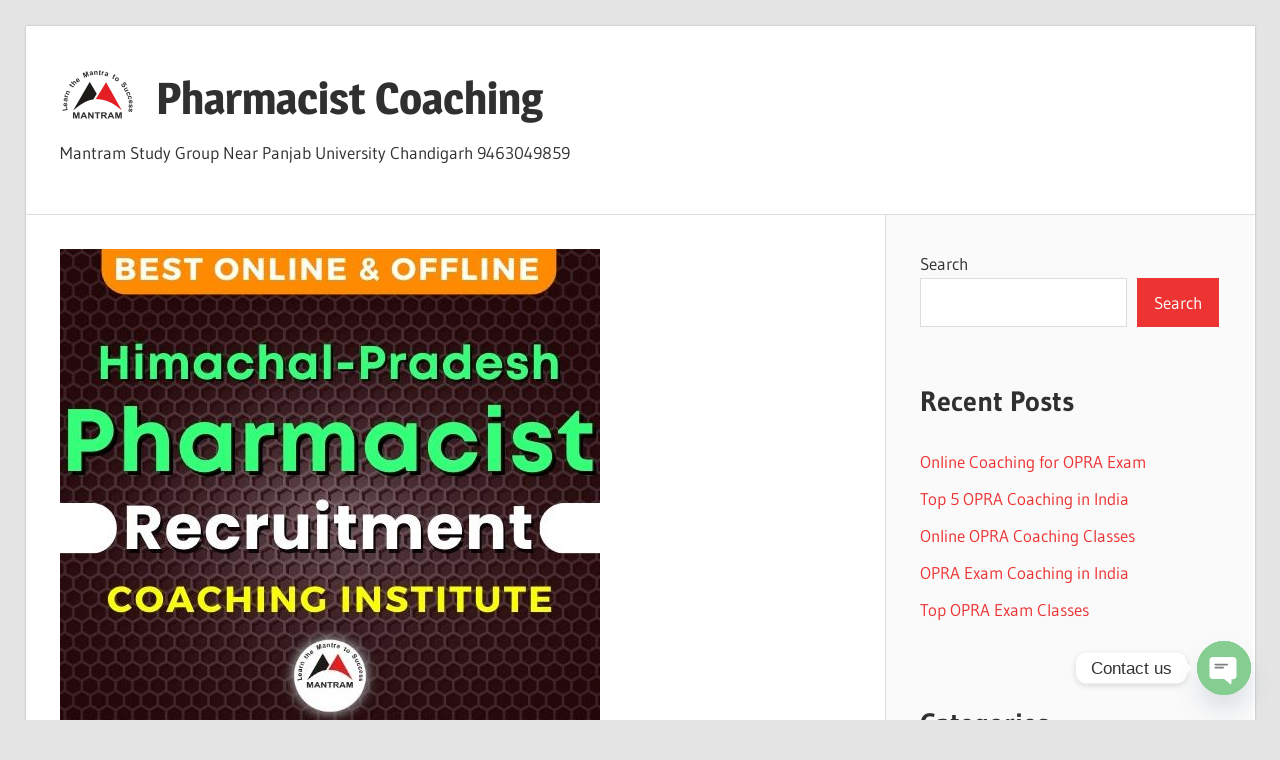

--- FILE ---
content_type: text/html; charset=UTF-8
request_url: https://www.pharmacistcoaching.in/pharmacist-recruitment-coaching-in-mandi-himachal-pradesh/
body_size: 10695
content:
<!DOCTYPE html>
<html lang="en" prefix="og: https://ogp.me/ns#">

<head>
<meta charset="UTF-8">
<meta name="viewport" content="width=device-width, initial-scale=1">
<link rel="profile" href="https://gmpg.org/xfn/11">
<link rel="pingback" href="https://www.pharmacistcoaching.in/xmlrpc.php">

	<style>img:is([sizes="auto" i], [sizes^="auto," i]) { contain-intrinsic-size: 3000px 1500px }</style>
	
<!-- Search Engine Optimization by Rank Math - https://rankmath.com/ -->
<title>Pharmacist Recruitment Coaching in Mandi Himachal Pradesh</title>
<meta name="description" content="Pharmacist Recruitment Coaching in Mandi Himachal Pradesh"/>
<meta name="robots" content="follow, index, max-snippet:-1, max-video-preview:-1, max-image-preview:large"/>
<link rel="canonical" href="https://www.pharmacistcoaching.in/pharmacist-recruitment-coaching-in-mandi-himachal-pradesh/" />
<meta property="og:locale" content="en_US" />
<meta property="og:type" content="article" />
<meta property="og:title" content="Pharmacist Recruitment Coaching in Mandi Himachal Pradesh" />
<meta property="og:description" content="Pharmacist Recruitment Coaching in Mandi Himachal Pradesh" />
<meta property="og:url" content="https://www.pharmacistcoaching.in/pharmacist-recruitment-coaching-in-mandi-himachal-pradesh/" />
<meta property="og:site_name" content="Pharmacist Coaching" />
<meta property="article:tag" content="Online Pharmacy Coaching Centre in Mandi HP" />
<meta property="article:tag" content="Pharmacist Job Coaching Classes in Mandi Himachal Pradesh" />
<meta property="article:tag" content="Pharmacist Recruitment Coaching in Mandi Himachal Pradesh" />
<meta property="article:tag" content="Top Pharmacist Institute in Mandi Himachal Pradesh" />
<meta property="article:section" content="Himachal Pradesh Pharmacist Recruitment Coaching" />
<meta property="og:updated_time" content="2023-12-18T07:43:12+00:00" />
<meta property="og:image" content="https://www.pharmacistcoaching.in/wp-content/uploads/2023/11/pharmacist-recruitment-coaching-in-mandi-himachal-Pradesh.jpg" />
<meta property="og:image:secure_url" content="https://www.pharmacistcoaching.in/wp-content/uploads/2023/11/pharmacist-recruitment-coaching-in-mandi-himachal-Pradesh.jpg" />
<meta property="og:image:width" content="540" />
<meta property="og:image:height" content="540" />
<meta property="og:image:alt" content="pharmacist-recruitment-coaching-in-mandi-himachal Pradesh" />
<meta property="og:image:type" content="image/jpeg" />
<meta property="article:published_time" content="2023-11-21T11:15:10+00:00" />
<meta property="article:modified_time" content="2023-12-18T07:43:12+00:00" />
<meta name="twitter:card" content="summary_large_image" />
<meta name="twitter:title" content="Pharmacist Recruitment Coaching in Mandi Himachal Pradesh" />
<meta name="twitter:description" content="Pharmacist Recruitment Coaching in Mandi Himachal Pradesh" />
<meta name="twitter:image" content="https://www.pharmacistcoaching.in/wp-content/uploads/2023/11/pharmacist-recruitment-coaching-in-mandi-himachal-Pradesh.jpg" />
<meta name="twitter:label1" content="Written by" />
<meta name="twitter:data1" content="admin" />
<meta name="twitter:label2" content="Time to read" />
<meta name="twitter:data2" content="Less than a minute" />
<script type="application/ld+json" class="rank-math-schema">{"@context":"https://schema.org","@graph":[{"@type":["Organization","Person"],"@id":"https://www.pharmacistcoaching.in/#person","name":"Pharmacist Coaching","url":"https://www.pharmacistcoaching.in","logo":{"@type":"ImageObject","@id":"https://www.pharmacistcoaching.in/#logo","url":"https://www.pharmacistcoaching.in/wp-content/uploads/2023/11/pharmacist-coaching-logo.png","contentUrl":"https://www.pharmacistcoaching.in/wp-content/uploads/2023/11/pharmacist-coaching-logo.png","caption":"Pharmacist Coaching","inLanguage":"en"},"image":{"@id":"https://www.pharmacistcoaching.in/#logo"}},{"@type":"WebSite","@id":"https://www.pharmacistcoaching.in/#website","url":"https://www.pharmacistcoaching.in","name":"Pharmacist Coaching","publisher":{"@id":"https://www.pharmacistcoaching.in/#person"},"inLanguage":"en"},{"@type":"ImageObject","@id":"https://www.pharmacistcoaching.in/wp-content/uploads/2023/11/pharmacist-recruitment-coaching-in-mandi-himachal-Pradesh.jpg","url":"https://www.pharmacistcoaching.in/wp-content/uploads/2023/11/pharmacist-recruitment-coaching-in-mandi-himachal-Pradesh.jpg","width":"540","height":"540","caption":"pharmacist-recruitment-coaching-in-mandi-himachal Pradesh","inLanguage":"en"},{"@type":"WebPage","@id":"https://www.pharmacistcoaching.in/pharmacist-recruitment-coaching-in-mandi-himachal-pradesh/#webpage","url":"https://www.pharmacistcoaching.in/pharmacist-recruitment-coaching-in-mandi-himachal-pradesh/","name":"Pharmacist Recruitment Coaching in Mandi Himachal Pradesh","datePublished":"2023-11-21T11:15:10+00:00","dateModified":"2023-12-18T07:43:12+00:00","isPartOf":{"@id":"https://www.pharmacistcoaching.in/#website"},"primaryImageOfPage":{"@id":"https://www.pharmacistcoaching.in/wp-content/uploads/2023/11/pharmacist-recruitment-coaching-in-mandi-himachal-Pradesh.jpg"},"inLanguage":"en"},{"@type":"Person","@id":"https://www.pharmacistcoaching.in/author/admin/","name":"admin","url":"https://www.pharmacistcoaching.in/author/admin/","image":{"@type":"ImageObject","@id":"https://secure.gravatar.com/avatar/49497f252623624b4bf51aa5924eea1c0ebe23f1e4f89fb54c166e6a1a2f3b7f?s=96&amp;d=mm&amp;r=g","url":"https://secure.gravatar.com/avatar/49497f252623624b4bf51aa5924eea1c0ebe23f1e4f89fb54c166e6a1a2f3b7f?s=96&amp;d=mm&amp;r=g","caption":"admin","inLanguage":"en"},"sameAs":["https://www.pharmacistcoaching.in"]},{"@type":"BlogPosting","headline":"Pharmacist Recruitment Coaching in Mandi Himachal Pradesh","keywords":"Pharmacist Recruitment Coaching in Mandi Himachal Pradesh","datePublished":"2023-11-21T11:15:10+00:00","dateModified":"2023-12-18T07:43:12+00:00","articleSection":"Himachal Pradesh Pharmacist Recruitment Coaching","author":{"@id":"https://www.pharmacistcoaching.in/author/admin/","name":"admin"},"publisher":{"@id":"https://www.pharmacistcoaching.in/#person"},"description":"Pharmacist Recruitment Coaching in Mandi Himachal Pradesh","name":"Pharmacist Recruitment Coaching in Mandi Himachal Pradesh","@id":"https://www.pharmacistcoaching.in/pharmacist-recruitment-coaching-in-mandi-himachal-pradesh/#richSnippet","isPartOf":{"@id":"https://www.pharmacistcoaching.in/pharmacist-recruitment-coaching-in-mandi-himachal-pradesh/#webpage"},"image":{"@id":"https://www.pharmacistcoaching.in/wp-content/uploads/2023/11/pharmacist-recruitment-coaching-in-mandi-himachal-Pradesh.jpg"},"inLanguage":"en","mainEntityOfPage":{"@id":"https://www.pharmacistcoaching.in/pharmacist-recruitment-coaching-in-mandi-himachal-pradesh/#webpage"}}]}</script>
<!-- /Rank Math WordPress SEO plugin -->

<link rel="alternate" type="application/rss+xml" title="Pharmacist Coaching &raquo; Feed" href="https://www.pharmacistcoaching.in/feed/" />
<link rel="alternate" type="application/rss+xml" title="Pharmacist Coaching &raquo; Comments Feed" href="https://www.pharmacistcoaching.in/comments/feed/" />
<script type="text/javascript">
/* <![CDATA[ */
window._wpemojiSettings = {"baseUrl":"https:\/\/s.w.org\/images\/core\/emoji\/16.0.1\/72x72\/","ext":".png","svgUrl":"https:\/\/s.w.org\/images\/core\/emoji\/16.0.1\/svg\/","svgExt":".svg","source":{"concatemoji":"https:\/\/www.pharmacistcoaching.in\/wp-includes\/js\/wp-emoji-release.min.js?ver=6.8.3"}};
/*! This file is auto-generated */
!function(s,n){var o,i,e;function c(e){try{var t={supportTests:e,timestamp:(new Date).valueOf()};sessionStorage.setItem(o,JSON.stringify(t))}catch(e){}}function p(e,t,n){e.clearRect(0,0,e.canvas.width,e.canvas.height),e.fillText(t,0,0);var t=new Uint32Array(e.getImageData(0,0,e.canvas.width,e.canvas.height).data),a=(e.clearRect(0,0,e.canvas.width,e.canvas.height),e.fillText(n,0,0),new Uint32Array(e.getImageData(0,0,e.canvas.width,e.canvas.height).data));return t.every(function(e,t){return e===a[t]})}function u(e,t){e.clearRect(0,0,e.canvas.width,e.canvas.height),e.fillText(t,0,0);for(var n=e.getImageData(16,16,1,1),a=0;a<n.data.length;a++)if(0!==n.data[a])return!1;return!0}function f(e,t,n,a){switch(t){case"flag":return n(e,"\ud83c\udff3\ufe0f\u200d\u26a7\ufe0f","\ud83c\udff3\ufe0f\u200b\u26a7\ufe0f")?!1:!n(e,"\ud83c\udde8\ud83c\uddf6","\ud83c\udde8\u200b\ud83c\uddf6")&&!n(e,"\ud83c\udff4\udb40\udc67\udb40\udc62\udb40\udc65\udb40\udc6e\udb40\udc67\udb40\udc7f","\ud83c\udff4\u200b\udb40\udc67\u200b\udb40\udc62\u200b\udb40\udc65\u200b\udb40\udc6e\u200b\udb40\udc67\u200b\udb40\udc7f");case"emoji":return!a(e,"\ud83e\udedf")}return!1}function g(e,t,n,a){var r="undefined"!=typeof WorkerGlobalScope&&self instanceof WorkerGlobalScope?new OffscreenCanvas(300,150):s.createElement("canvas"),o=r.getContext("2d",{willReadFrequently:!0}),i=(o.textBaseline="top",o.font="600 32px Arial",{});return e.forEach(function(e){i[e]=t(o,e,n,a)}),i}function t(e){var t=s.createElement("script");t.src=e,t.defer=!0,s.head.appendChild(t)}"undefined"!=typeof Promise&&(o="wpEmojiSettingsSupports",i=["flag","emoji"],n.supports={everything:!0,everythingExceptFlag:!0},e=new Promise(function(e){s.addEventListener("DOMContentLoaded",e,{once:!0})}),new Promise(function(t){var n=function(){try{var e=JSON.parse(sessionStorage.getItem(o));if("object"==typeof e&&"number"==typeof e.timestamp&&(new Date).valueOf()<e.timestamp+604800&&"object"==typeof e.supportTests)return e.supportTests}catch(e){}return null}();if(!n){if("undefined"!=typeof Worker&&"undefined"!=typeof OffscreenCanvas&&"undefined"!=typeof URL&&URL.createObjectURL&&"undefined"!=typeof Blob)try{var e="postMessage("+g.toString()+"("+[JSON.stringify(i),f.toString(),p.toString(),u.toString()].join(",")+"));",a=new Blob([e],{type:"text/javascript"}),r=new Worker(URL.createObjectURL(a),{name:"wpTestEmojiSupports"});return void(r.onmessage=function(e){c(n=e.data),r.terminate(),t(n)})}catch(e){}c(n=g(i,f,p,u))}t(n)}).then(function(e){for(var t in e)n.supports[t]=e[t],n.supports.everything=n.supports.everything&&n.supports[t],"flag"!==t&&(n.supports.everythingExceptFlag=n.supports.everythingExceptFlag&&n.supports[t]);n.supports.everythingExceptFlag=n.supports.everythingExceptFlag&&!n.supports.flag,n.DOMReady=!1,n.readyCallback=function(){n.DOMReady=!0}}).then(function(){return e}).then(function(){var e;n.supports.everything||(n.readyCallback(),(e=n.source||{}).concatemoji?t(e.concatemoji):e.wpemoji&&e.twemoji&&(t(e.twemoji),t(e.wpemoji)))}))}((window,document),window._wpemojiSettings);
/* ]]> */
</script>
<link rel='stylesheet' id='wellington-theme-fonts-css' href='https://www.pharmacistcoaching.in/wp-content/fonts/6eb025ebce34dd2ba12560bf7270217a.css?ver=20201110' type='text/css' media='all' />
<style id='wp-emoji-styles-inline-css' type='text/css'>

	img.wp-smiley, img.emoji {
		display: inline !important;
		border: none !important;
		box-shadow: none !important;
		height: 1em !important;
		width: 1em !important;
		margin: 0 0.07em !important;
		vertical-align: -0.1em !important;
		background: none !important;
		padding: 0 !important;
	}
</style>
<link rel='stylesheet' id='wp-block-library-css' href='https://www.pharmacistcoaching.in/wp-includes/css/dist/block-library/style.min.css?ver=6.8.3' type='text/css' media='all' />
<style id='classic-theme-styles-inline-css' type='text/css'>
/*! This file is auto-generated */
.wp-block-button__link{color:#fff;background-color:#32373c;border-radius:9999px;box-shadow:none;text-decoration:none;padding:calc(.667em + 2px) calc(1.333em + 2px);font-size:1.125em}.wp-block-file__button{background:#32373c;color:#fff;text-decoration:none}
</style>
<style id='global-styles-inline-css' type='text/css'>
:root{--wp--preset--aspect-ratio--square: 1;--wp--preset--aspect-ratio--4-3: 4/3;--wp--preset--aspect-ratio--3-4: 3/4;--wp--preset--aspect-ratio--3-2: 3/2;--wp--preset--aspect-ratio--2-3: 2/3;--wp--preset--aspect-ratio--16-9: 16/9;--wp--preset--aspect-ratio--9-16: 9/16;--wp--preset--color--black: #000000;--wp--preset--color--cyan-bluish-gray: #abb8c3;--wp--preset--color--white: #ffffff;--wp--preset--color--pale-pink: #f78da7;--wp--preset--color--vivid-red: #cf2e2e;--wp--preset--color--luminous-vivid-orange: #ff6900;--wp--preset--color--luminous-vivid-amber: #fcb900;--wp--preset--color--light-green-cyan: #7bdcb5;--wp--preset--color--vivid-green-cyan: #00d084;--wp--preset--color--pale-cyan-blue: #8ed1fc;--wp--preset--color--vivid-cyan-blue: #0693e3;--wp--preset--color--vivid-purple: #9b51e0;--wp--preset--color--primary: #ee3333;--wp--preset--color--secondary: #d51a1a;--wp--preset--color--tertiary: #bb0000;--wp--preset--color--accent: #3333ee;--wp--preset--color--highlight: #eeee33;--wp--preset--color--light-gray: #fafafa;--wp--preset--color--gray: #999999;--wp--preset--color--dark-gray: #303030;--wp--preset--gradient--vivid-cyan-blue-to-vivid-purple: linear-gradient(135deg,rgba(6,147,227,1) 0%,rgb(155,81,224) 100%);--wp--preset--gradient--light-green-cyan-to-vivid-green-cyan: linear-gradient(135deg,rgb(122,220,180) 0%,rgb(0,208,130) 100%);--wp--preset--gradient--luminous-vivid-amber-to-luminous-vivid-orange: linear-gradient(135deg,rgba(252,185,0,1) 0%,rgba(255,105,0,1) 100%);--wp--preset--gradient--luminous-vivid-orange-to-vivid-red: linear-gradient(135deg,rgba(255,105,0,1) 0%,rgb(207,46,46) 100%);--wp--preset--gradient--very-light-gray-to-cyan-bluish-gray: linear-gradient(135deg,rgb(238,238,238) 0%,rgb(169,184,195) 100%);--wp--preset--gradient--cool-to-warm-spectrum: linear-gradient(135deg,rgb(74,234,220) 0%,rgb(151,120,209) 20%,rgb(207,42,186) 40%,rgb(238,44,130) 60%,rgb(251,105,98) 80%,rgb(254,248,76) 100%);--wp--preset--gradient--blush-light-purple: linear-gradient(135deg,rgb(255,206,236) 0%,rgb(152,150,240) 100%);--wp--preset--gradient--blush-bordeaux: linear-gradient(135deg,rgb(254,205,165) 0%,rgb(254,45,45) 50%,rgb(107,0,62) 100%);--wp--preset--gradient--luminous-dusk: linear-gradient(135deg,rgb(255,203,112) 0%,rgb(199,81,192) 50%,rgb(65,88,208) 100%);--wp--preset--gradient--pale-ocean: linear-gradient(135deg,rgb(255,245,203) 0%,rgb(182,227,212) 50%,rgb(51,167,181) 100%);--wp--preset--gradient--electric-grass: linear-gradient(135deg,rgb(202,248,128) 0%,rgb(113,206,126) 100%);--wp--preset--gradient--midnight: linear-gradient(135deg,rgb(2,3,129) 0%,rgb(40,116,252) 100%);--wp--preset--font-size--small: 13px;--wp--preset--font-size--medium: 20px;--wp--preset--font-size--large: 36px;--wp--preset--font-size--x-large: 42px;--wp--preset--spacing--20: 0.44rem;--wp--preset--spacing--30: 0.67rem;--wp--preset--spacing--40: 1rem;--wp--preset--spacing--50: 1.5rem;--wp--preset--spacing--60: 2.25rem;--wp--preset--spacing--70: 3.38rem;--wp--preset--spacing--80: 5.06rem;--wp--preset--shadow--natural: 6px 6px 9px rgba(0, 0, 0, 0.2);--wp--preset--shadow--deep: 12px 12px 50px rgba(0, 0, 0, 0.4);--wp--preset--shadow--sharp: 6px 6px 0px rgba(0, 0, 0, 0.2);--wp--preset--shadow--outlined: 6px 6px 0px -3px rgba(255, 255, 255, 1), 6px 6px rgba(0, 0, 0, 1);--wp--preset--shadow--crisp: 6px 6px 0px rgba(0, 0, 0, 1);}:where(.is-layout-flex){gap: 0.5em;}:where(.is-layout-grid){gap: 0.5em;}body .is-layout-flex{display: flex;}.is-layout-flex{flex-wrap: wrap;align-items: center;}.is-layout-flex > :is(*, div){margin: 0;}body .is-layout-grid{display: grid;}.is-layout-grid > :is(*, div){margin: 0;}:where(.wp-block-columns.is-layout-flex){gap: 2em;}:where(.wp-block-columns.is-layout-grid){gap: 2em;}:where(.wp-block-post-template.is-layout-flex){gap: 1.25em;}:where(.wp-block-post-template.is-layout-grid){gap: 1.25em;}.has-black-color{color: var(--wp--preset--color--black) !important;}.has-cyan-bluish-gray-color{color: var(--wp--preset--color--cyan-bluish-gray) !important;}.has-white-color{color: var(--wp--preset--color--white) !important;}.has-pale-pink-color{color: var(--wp--preset--color--pale-pink) !important;}.has-vivid-red-color{color: var(--wp--preset--color--vivid-red) !important;}.has-luminous-vivid-orange-color{color: var(--wp--preset--color--luminous-vivid-orange) !important;}.has-luminous-vivid-amber-color{color: var(--wp--preset--color--luminous-vivid-amber) !important;}.has-light-green-cyan-color{color: var(--wp--preset--color--light-green-cyan) !important;}.has-vivid-green-cyan-color{color: var(--wp--preset--color--vivid-green-cyan) !important;}.has-pale-cyan-blue-color{color: var(--wp--preset--color--pale-cyan-blue) !important;}.has-vivid-cyan-blue-color{color: var(--wp--preset--color--vivid-cyan-blue) !important;}.has-vivid-purple-color{color: var(--wp--preset--color--vivid-purple) !important;}.has-black-background-color{background-color: var(--wp--preset--color--black) !important;}.has-cyan-bluish-gray-background-color{background-color: var(--wp--preset--color--cyan-bluish-gray) !important;}.has-white-background-color{background-color: var(--wp--preset--color--white) !important;}.has-pale-pink-background-color{background-color: var(--wp--preset--color--pale-pink) !important;}.has-vivid-red-background-color{background-color: var(--wp--preset--color--vivid-red) !important;}.has-luminous-vivid-orange-background-color{background-color: var(--wp--preset--color--luminous-vivid-orange) !important;}.has-luminous-vivid-amber-background-color{background-color: var(--wp--preset--color--luminous-vivid-amber) !important;}.has-light-green-cyan-background-color{background-color: var(--wp--preset--color--light-green-cyan) !important;}.has-vivid-green-cyan-background-color{background-color: var(--wp--preset--color--vivid-green-cyan) !important;}.has-pale-cyan-blue-background-color{background-color: var(--wp--preset--color--pale-cyan-blue) !important;}.has-vivid-cyan-blue-background-color{background-color: var(--wp--preset--color--vivid-cyan-blue) !important;}.has-vivid-purple-background-color{background-color: var(--wp--preset--color--vivid-purple) !important;}.has-black-border-color{border-color: var(--wp--preset--color--black) !important;}.has-cyan-bluish-gray-border-color{border-color: var(--wp--preset--color--cyan-bluish-gray) !important;}.has-white-border-color{border-color: var(--wp--preset--color--white) !important;}.has-pale-pink-border-color{border-color: var(--wp--preset--color--pale-pink) !important;}.has-vivid-red-border-color{border-color: var(--wp--preset--color--vivid-red) !important;}.has-luminous-vivid-orange-border-color{border-color: var(--wp--preset--color--luminous-vivid-orange) !important;}.has-luminous-vivid-amber-border-color{border-color: var(--wp--preset--color--luminous-vivid-amber) !important;}.has-light-green-cyan-border-color{border-color: var(--wp--preset--color--light-green-cyan) !important;}.has-vivid-green-cyan-border-color{border-color: var(--wp--preset--color--vivid-green-cyan) !important;}.has-pale-cyan-blue-border-color{border-color: var(--wp--preset--color--pale-cyan-blue) !important;}.has-vivid-cyan-blue-border-color{border-color: var(--wp--preset--color--vivid-cyan-blue) !important;}.has-vivid-purple-border-color{border-color: var(--wp--preset--color--vivid-purple) !important;}.has-vivid-cyan-blue-to-vivid-purple-gradient-background{background: var(--wp--preset--gradient--vivid-cyan-blue-to-vivid-purple) !important;}.has-light-green-cyan-to-vivid-green-cyan-gradient-background{background: var(--wp--preset--gradient--light-green-cyan-to-vivid-green-cyan) !important;}.has-luminous-vivid-amber-to-luminous-vivid-orange-gradient-background{background: var(--wp--preset--gradient--luminous-vivid-amber-to-luminous-vivid-orange) !important;}.has-luminous-vivid-orange-to-vivid-red-gradient-background{background: var(--wp--preset--gradient--luminous-vivid-orange-to-vivid-red) !important;}.has-very-light-gray-to-cyan-bluish-gray-gradient-background{background: var(--wp--preset--gradient--very-light-gray-to-cyan-bluish-gray) !important;}.has-cool-to-warm-spectrum-gradient-background{background: var(--wp--preset--gradient--cool-to-warm-spectrum) !important;}.has-blush-light-purple-gradient-background{background: var(--wp--preset--gradient--blush-light-purple) !important;}.has-blush-bordeaux-gradient-background{background: var(--wp--preset--gradient--blush-bordeaux) !important;}.has-luminous-dusk-gradient-background{background: var(--wp--preset--gradient--luminous-dusk) !important;}.has-pale-ocean-gradient-background{background: var(--wp--preset--gradient--pale-ocean) !important;}.has-electric-grass-gradient-background{background: var(--wp--preset--gradient--electric-grass) !important;}.has-midnight-gradient-background{background: var(--wp--preset--gradient--midnight) !important;}.has-small-font-size{font-size: var(--wp--preset--font-size--small) !important;}.has-medium-font-size{font-size: var(--wp--preset--font-size--medium) !important;}.has-large-font-size{font-size: var(--wp--preset--font-size--large) !important;}.has-x-large-font-size{font-size: var(--wp--preset--font-size--x-large) !important;}
:where(.wp-block-post-template.is-layout-flex){gap: 1.25em;}:where(.wp-block-post-template.is-layout-grid){gap: 1.25em;}
:where(.wp-block-columns.is-layout-flex){gap: 2em;}:where(.wp-block-columns.is-layout-grid){gap: 2em;}
:root :where(.wp-block-pullquote){font-size: 1.5em;line-height: 1.6;}
</style>
<link rel='stylesheet' id='wellington-stylesheet-css' href='https://www.pharmacistcoaching.in/wp-content/themes/wellington/style.css?ver=2.2.0' type='text/css' media='all' />
<style id='wellington-stylesheet-inline-css' type='text/css'>
.site-branding .custom-logo { width: 75px; }
</style>
<link rel='stylesheet' id='wellington-safari-flexbox-fixes-css' href='https://www.pharmacistcoaching.in/wp-content/themes/wellington/assets/css/safari-flexbox-fixes.css?ver=20200420' type='text/css' media='all' />
<link rel='stylesheet' id='fw-ext-builder-frontend-grid-css' href='https://www.pharmacistcoaching.in/wp-content/plugins/unyson/framework/extensions/builder/static/css/frontend-grid.css?ver=1.2.12' type='text/css' media='all' />
<link rel='stylesheet' id='fw-ext-forms-default-styles-css' href='https://www.pharmacistcoaching.in/wp-content/plugins/unyson/framework/extensions/forms/static/css/frontend.css?ver=2.7.31' type='text/css' media='all' />
<link rel='stylesheet' id='chaty-front-css-css' href='https://www.pharmacistcoaching.in/wp-content/plugins/chaty/css/chaty-front.min.css?ver=3.5.01700474842' type='text/css' media='all' />
<link rel='stylesheet' id='fw-shortcode-section-background-video-css' href='https://www.pharmacistcoaching.in/wp-content/plugins/unyson/framework/extensions/shortcodes/shortcodes/section/static/css/background.css?ver=6.8.3' type='text/css' media='all' />
<link rel='stylesheet' id='fw-shortcode-section-css' href='https://www.pharmacistcoaching.in/wp-content/plugins/unyson/framework/extensions/shortcodes/shortcodes/section/static/css/styles.css?ver=6.8.3' type='text/css' media='all' />
<link rel='stylesheet' id='fw-shortcode-divider-css' href='https://www.pharmacistcoaching.in/wp-content/plugins/unyson/framework/extensions/shortcodes/shortcodes/divider/static/css/styles.css?ver=6.8.3' type='text/css' media='all' />
<!--[if lt IE 9]>
<script type="text/javascript" src="https://www.pharmacistcoaching.in/wp-content/themes/wellington/assets/js/html5shiv.min.js?ver=3.7.3" id="html5shiv-js"></script>
<![endif]-->
<script type="text/javascript" src="https://www.pharmacistcoaching.in/wp-content/themes/wellington/assets/js/svgxuse.min.js?ver=1.2.6" id="svgxuse-js"></script>
<script type="text/javascript" src="https://www.pharmacistcoaching.in/wp-includes/js/jquery/jquery.min.js?ver=3.7.1" id="jquery-core-js"></script>
<script type="text/javascript" src="https://www.pharmacistcoaching.in/wp-includes/js/jquery/jquery-migrate.min.js?ver=3.4.1" id="jquery-migrate-js"></script>
<link rel="https://api.w.org/" href="https://www.pharmacistcoaching.in/wp-json/" /><link rel="alternate" title="JSON" type="application/json" href="https://www.pharmacistcoaching.in/wp-json/wp/v2/posts/353" /><link rel="EditURI" type="application/rsd+xml" title="RSD" href="https://www.pharmacistcoaching.in/xmlrpc.php?rsd" />
<meta name="generator" content="WordPress 6.8.3" />
<link rel='shortlink' href='https://www.pharmacistcoaching.in/?p=353' />
<link rel="alternate" title="oEmbed (JSON)" type="application/json+oembed" href="https://www.pharmacistcoaching.in/wp-json/oembed/1.0/embed?url=https%3A%2F%2Fwww.pharmacistcoaching.in%2Fpharmacist-recruitment-coaching-in-mandi-himachal-pradesh%2F" />
<link rel="alternate" title="oEmbed (XML)" type="text/xml+oembed" href="https://www.pharmacistcoaching.in/wp-json/oembed/1.0/embed?url=https%3A%2F%2Fwww.pharmacistcoaching.in%2Fpharmacist-recruitment-coaching-in-mandi-himachal-pradesh%2F&#038;format=xml" />
<link rel="icon" href="https://www.pharmacistcoaching.in/wp-content/uploads/2023/11/cropped-pharmacist-coaching-logo-new-32x32.png" sizes="32x32" />
<link rel="icon" href="https://www.pharmacistcoaching.in/wp-content/uploads/2023/11/cropped-pharmacist-coaching-logo-new-192x192.png" sizes="192x192" />
<link rel="apple-touch-icon" href="https://www.pharmacistcoaching.in/wp-content/uploads/2023/11/cropped-pharmacist-coaching-logo-new-180x180.png" />
<meta name="msapplication-TileImage" content="https://www.pharmacistcoaching.in/wp-content/uploads/2023/11/cropped-pharmacist-coaching-logo-new-270x270.png" />
	<!-- Fonts Plugin CSS - https://fontsplugin.com/ -->
	<style>
			</style>
	<!-- Fonts Plugin CSS -->
	</head>

<body data-rsssl=1 class="wp-singular post-template-default single single-post postid-353 single-format-standard wp-custom-logo wp-embed-responsive wp-theme-wellington post-layout-one-column">

	
	<div id="header-top" class="header-bar-wrap"></div>

	<div id="page" class="hfeed site">

		<a class="skip-link screen-reader-text" href="#content">Skip to content</a>

		
		<header id="masthead" class="site-header clearfix" role="banner">

			<div class="header-main container clearfix">

				<div id="logo" class="site-branding clearfix">

					<a href="https://www.pharmacistcoaching.in/" class="custom-logo-link" rel="home"><img width="150" height="150" src="https://www.pharmacistcoaching.in/wp-content/uploads/2023/11/pharmacist-coaching-logo.png" class="custom-logo" alt="Pharmacist Coaching" decoding="async" /></a>					
			<p class="site-title"><a href="https://www.pharmacistcoaching.in/" rel="home">Pharmacist Coaching</a></p>

								
			<p class="site-description">Mantram Study Group Near Panjab University Chandigarh 9463049859</p>

			
				</div><!-- .site-branding -->

				<div class="header-widgets clearfix">

					
				</div><!-- .header-widgets -->

			</div><!-- .header-main -->

			


		</header><!-- #masthead -->

		
		
		
		
		<div id="content" class="site-content container clearfix">

	<section id="primary" class="content-single content-area">
		<main id="main" class="site-main" role="main">

		
<article id="post-353" class="post-353 post type-post status-publish format-standard has-post-thumbnail hentry category-himachal-pradesh-pharmacist-coaching tag-online-pharmacy-coaching-centre-in-mandi-hp tag-pharmacist-job-coaching-classes-in-mandi-himachal-pradesh tag-pharmacist-recruitment-coaching-in-mandi-himachal-pradesh tag-top-pharmacist-institute-in-mandi-himachal-pradesh">

	<img width="540" height="540" src="https://www.pharmacistcoaching.in/wp-content/uploads/2023/11/pharmacist-recruitment-coaching-in-mandi-himachal-Pradesh.jpg" class="attachment-post-thumbnail size-post-thumbnail wp-post-image" alt="pharmacist-recruitment-coaching-in-mandi-himachal Pradesh" decoding="async" fetchpriority="high" srcset="https://www.pharmacistcoaching.in/wp-content/uploads/2023/11/pharmacist-recruitment-coaching-in-mandi-himachal-Pradesh.jpg 540w, https://www.pharmacistcoaching.in/wp-content/uploads/2023/11/pharmacist-recruitment-coaching-in-mandi-himachal-Pradesh-300x300.jpg 300w, https://www.pharmacistcoaching.in/wp-content/uploads/2023/11/pharmacist-recruitment-coaching-in-mandi-himachal-Pradesh-150x150.jpg 150w" sizes="(max-width: 540px) 100vw, 540px" />
	<header class="entry-header">

		<div class="entry-meta"><span class="meta-date"><a href="https://www.pharmacistcoaching.in/pharmacist-recruitment-coaching-in-mandi-himachal-pradesh/" title="11:15 am" rel="bookmark"><time class="entry-date published updated" datetime="2023-11-21T11:15:10+00:00">November 21, 2023</time></a></span><span class="meta-author"> <span class="author vcard"><a class="url fn n" href="https://www.pharmacistcoaching.in/author/admin/" title="View all posts by admin" rel="author">admin</a></span></span></div>
		<h1 class="entry-title">Pharmacist Recruitment Coaching in Mandi Himachal Pradesh</h1>
	</header><!-- .entry-header -->

	<div class="entry-content clearfix">

		<div class="fw-page-builder-content"><section class="fw-main-row "  >
	<div class="fw-container">
		<div class="fw-row">
	<div class="fw-col-xs-12">
	<p style="text-align: justify;"><span style="font-family: 'trebuchet ms', geneva; font-size: 16px;">About Mantram Pharmacist Recruitment Coaching in Mandi Himachal Pradesh, our aim  is is to provide Quality Education to the aspirants by offering all the necessary resources and guidance required for their success in the pharmacy field. We have a team of highly qualified and experienced faculty members who ensure that our students receive the best possible coaching and mentorship.</span></p></div>
</div>

<div class="fw-row">
	<div class="fw-col-xs-12">
	
	<div class="fw-divider-space" style="padding-top: 50px;"></div>
</div>
</div>

<div class="fw-row">
	<div class="fw-col-xs-12 fw-col-sm-4">
	</div>
<div class="fw-col-xs-12 fw-col-sm-4">
	</div>
<div class="fw-col-xs-12 fw-col-sm-4">
	</div>
</div>

<div class="fw-row">
	<div class="fw-col-xs-12">
	
	<div class="fw-divider-space" style="padding-top: 50px;"></div>
</div>
</div>

<div class="fw-row">
	<div class="fw-col-xs-12">
	<p style="text-align: left;"><strong><span style="font-family: 'trebuchet ms', geneva; font-size: 16px;">Also Join Mantram For:</span></strong></p><ul><li><span style="font-family: 'trebuchet ms', geneva; font-size: 16px;"><a href="https://www.staffnursecoaching.com/online-bsc-nursing-coaching-in-haryana/" target="_blank" rel="noopener">BSc Nursing Coaching</a></span></li><li><span style="font-family: 'trebuchet ms', geneva; font-size: 16px;"><a href="https://www.staffnursecoaching.com/mantram-nursing-coaching-institute-in-chandigarh/" target="_blank" rel="noopener">Best BSc Nursing Coaching</a></span></li><li><span style="font-family: 'trebuchet ms', geneva; font-size: 16px;"><a href="https://www.staffnursecoaching.com/pharmacist-coaching/" target="_blank" rel="noopener">Pharmacist Coaching</a></span></li><li><span style="font-family: 'trebuchet ms', geneva; font-size: 16px;"><a href="https://www.staffnursecoaching.com/niper-coaching/" target="_blank" rel="noopener">NIPER Coaching</a></span></li><li><a href="https://www.staffnursecoaching.com/gpat-coaching/" target="_blank" rel="noopener"><span style="font-family: 'trebuchet ms', geneva; font-size: 16px;">GPAT Coaching</span></a></li><li><a href="https://www.staffnursecoaching.com/drug-inspector-coaching-in-chandigarh/" target="_blank" rel="noopener"><span style="font-family: 'trebuchet ms', geneva; font-size: 16px;">Drug Inspector Coaching</span></a></li><li><span style="font-family: 'trebuchet ms', geneva; font-size: 16px;"><a href="https://www.staffnursecoaching.com/bfuhs-ppmet-bsc-nursing-entrance-coaching-in-chandigarh/" target="_blank" rel="noopener">PPMET Coaching</a></span></li><li><span style="font-family: 'trebuchet ms', geneva; font-size: 16px;"><a href="https://www.staffnursecoaching.com/best-mns-coaching-entrance-in-chandigarh/" target="_blank" rel="noopener">MNS Coaching</a></span></li><li><span style="font-family: 'trebuchet ms', geneva; font-size: 16px;"><a href="https://www.staffnursecoaching.com/norcet-aiims-vacancy-coaching-in-chandigarh/" target="_blank" rel="noopener">NORCET Coaching</a></span></li><li><span style="font-family: 'trebuchet ms', geneva; font-size: 16px;"><a href="https://www.staffnursecoaching.com/online-norcet-coaching/" target="_blank" rel="noopener">Online NORCET Coaching</a></span></li><li><span style="font-family: 'trebuchet ms', geneva; font-size: 16px;"><a href="https://www.staffnursecoaching.com/australia-aims-professional-examination-coaching/" target="_blank" rel="noopener">AIMS Professional Exam Coaching Centre</a></span></li><li><span style="font-family: 'trebuchet ms', geneva; font-size: 16px;"><a href="https://www.staffnursecoaching.com/msc-nursing-entrance-coaching-academy-in-chandigarh/" target="_blank" rel="noopener">MSc Nursing Coaching</a></span></li><li><span style="font-family: 'trebuchet ms', geneva; font-size: 16px;"><a href="https://www.staffnursecoaching.com/pgi-post-basic-nursing-entrance-exam-coaching-in-chandigarh/" target="_blank" rel="noopener">Post Basic Nursing Entrance Coaching</a></span></li><li><span style="font-family: 'trebuchet ms', geneva; font-size: 16px;"><a href="https://www.staffnursecoaching.com/nclex-rn-exam-coaching-institute-in-chandigarh/" target="_blank" rel="noopener">NCLEX Coaching</a></span></li><li><span style="font-family: 'trebuchet ms', geneva; font-size: 16px;"><a href="https://www.staffnursecoaching.com/nclex-coaching-online/" target="_blank" rel="noopener">Best NCLEX Coaching in India</a></span></li><li><a href="https://onlineoetcoaching.com/" target="_blank" rel="noopener"><span style="font-family: 'trebuchet ms', geneva; font-size: 16px;">OET Coaching</span></a></li><li><a href="https://www.staffnursecoaching.com/oet-occupational-english-test-coaching/" target="_blank" rel="noopener"><span style="font-family: 'trebuchet ms', geneva; font-size: 16px;">Best OET Coaching</span></a></li></ul></div>
</div>

<div class="fw-row">
	<div class="fw-col-xs-12">
	
	<div class="fw-divider-space" style="padding-top: 50px;"></div>
</div>
</div>

	</div>
</section>
</div>

		
	</div><!-- .entry-content -->

	<footer class="entry-footer">

		
		<div class="entry-categories clearfix">
			<span class="meta-categories">
				<a href="https://www.pharmacistcoaching.in/category/himachal-pradesh-pharmacist-coaching/" rel="category tag">Himachal Pradesh Pharmacist Recruitment Coaching</a>			</span>
		</div><!-- .entry-categories -->

				
			<div class="entry-tags clearfix">
				<span class="meta-tags">
					<a href="https://www.pharmacistcoaching.in/tag/online-pharmacy-coaching-centre-in-mandi-hp/" rel="tag">Online Pharmacy Coaching Centre in Mandi HP</a><a href="https://www.pharmacistcoaching.in/tag/pharmacist-job-coaching-classes-in-mandi-himachal-pradesh/" rel="tag">Pharmacist Job Coaching Classes in Mandi Himachal Pradesh</a><a href="https://www.pharmacistcoaching.in/tag/pharmacist-recruitment-coaching-in-mandi-himachal-pradesh/" rel="tag">Pharmacist Recruitment Coaching in Mandi Himachal Pradesh</a><a href="https://www.pharmacistcoaching.in/tag/top-pharmacist-institute-in-mandi-himachal-pradesh/" rel="tag">Top Pharmacist Institute in Mandi Himachal Pradesh</a>				</span>
			</div><!-- .entry-tags -->

							
	<nav class="navigation post-navigation" aria-label="Posts">
		<h2 class="screen-reader-text">Post navigation</h2>
		<div class="nav-links"><div class="nav-previous"><a href="https://www.pharmacistcoaching.in/pharmacist-recruitment-coaching-in-shimla-himachal-pradesh/" rel="prev"><span class="screen-reader-text">Previous Post:</span>Pharmacist Recruitment Coaching in Shimla Himachal Pradesh</a></div><div class="nav-next"><a href="https://www.pharmacistcoaching.in/pharmacist-recruitment-coaching-in-kangra-himachal-pradesh/" rel="next"><span class="screen-reader-text">Next Post:</span>Pharmacist Recruitment Coaching in Kangra Himachal Pradesh</a></div></div>
	</nav>
	</footer><!-- .entry-footer -->

</article>

<div id="comments" class="comments-area">

	
	
	
	
</div><!-- #comments -->

		</main><!-- #main -->
	</section><!-- #primary -->

	
	<section id="secondary" class="sidebar widget-area clearfix" role="complementary">

		<aside id="block-2" class="widget widget_block widget_search clearfix"><form role="search" method="get" action="https://www.pharmacistcoaching.in/" class="wp-block-search__button-outside wp-block-search__text-button wp-block-search"    ><label class="wp-block-search__label" for="wp-block-search__input-1" >Search</label><div class="wp-block-search__inside-wrapper " ><input class="wp-block-search__input" id="wp-block-search__input-1" placeholder="" value="" type="search" name="s" required /><button aria-label="Search" class="wp-block-search__button wp-element-button" type="submit" >Search</button></div></form></aside><aside id="block-3" class="widget widget_block clearfix"><div class="wp-block-group"><div class="wp-block-group__inner-container is-layout-flow wp-block-group-is-layout-flow"><h2 class="wp-block-heading">Recent Posts</h2><ul class="wp-block-latest-posts__list wp-block-latest-posts"><li><a class="wp-block-latest-posts__post-title" href="https://www.pharmacistcoaching.in/online-coaching-for-opra-exam/">Online Coaching for OPRA Exam</a></li>
<li><a class="wp-block-latest-posts__post-title" href="https://www.pharmacistcoaching.in/top-5-opra-coaching-in-india/">Top 5 OPRA Coaching in India</a></li>
<li><a class="wp-block-latest-posts__post-title" href="https://www.pharmacistcoaching.in/online-opra-coaching-classes/">Online OPRA Coaching Classes</a></li>
<li><a class="wp-block-latest-posts__post-title" href="https://www.pharmacistcoaching.in/opra-exam-coaching-in-india/">OPRA Exam Coaching in India</a></li>
<li><a class="wp-block-latest-posts__post-title" href="https://www.pharmacistcoaching.in/top-opra-exam-classes/">Top OPRA Exam Classes</a></li>
</ul></div></div></aside><aside id="block-6" class="widget widget_block clearfix"><div class="wp-block-group"><div class="wp-block-group__inner-container is-layout-flow wp-block-group-is-layout-flow"><h2 class="wp-block-heading">Categories</h2><ul class="wp-block-categories-list wp-block-categories">	<li class="cat-item cat-item-278"><a href="https://www.pharmacistcoaching.in/category/blog/">Blog</a>
</li>
	<li class="cat-item cat-item-452"><a href="https://www.pharmacistcoaching.in/category/fpgee-coaching/">FPGEE Coaching</a>
</li>
	<li class="cat-item cat-item-89"><a href="https://www.pharmacistcoaching.in/category/general-pharmacist/">General Pharmacist</a>
</li>
	<li class="cat-item cat-item-131"><a href="https://www.pharmacistcoaching.in/category/himachal-pradesh-pharmacist-coaching/">Himachal Pradesh Pharmacist Recruitment Coaching</a>
</li>
	<li class="cat-item cat-item-132"><a href="https://www.pharmacistcoaching.in/category/niper-coaching/">NIPER Coaching</a>
</li>
	<li class="cat-item cat-item-496"><a href="https://www.pharmacistcoaching.in/category/opra-coaching/">OPRA Coaching</a>
</li>
	<li class="cat-item cat-item-279"><a href="https://www.pharmacistcoaching.in/category/pebc-coaching/">PEBC Coaching</a>
</li>
	<li class="cat-item cat-item-392"><a href="https://www.pharmacistcoaching.in/category/psi-pharmacy-coaching/">PSI Pharmacy Coaching</a>
</li>
	<li class="cat-item cat-item-2"><a href="https://www.pharmacistcoaching.in/category/pharmacist-recruitment-punjab-coaching/">Punjab Pharmacist Recruitment Coaching</a>
</li>
	<li class="cat-item cat-item-1"><a href="https://www.pharmacistcoaching.in/category/uncategorized/">Uncategorized</a>
</li>
</ul></div></div></aside><aside id="text-2" class="widget widget_text clearfix">			<div class="textwidget"><p><em>Mantram Study Group</em></p>
<p><em>SCO &#8211; 80/81, Sector 15 D,</em></p>
<p><em>Near PGIMER, Chandigarh</em></p>
<p>+91 9463049859</p>
<p>+91 9779797575</p>
</div>
		</aside>
	</section><!-- #secondary -->



	</div><!-- #content -->

	
	<div id="footer" class="footer-wrap">

		<footer id="colophon" class="site-footer container clearfix" role="contentinfo">

			
			<div id="footer-text" class="site-info">
				
	<span class="credit-link">
		WordPress Theme: Wellington by ThemeZee.	</span>

				</div><!-- .site-info -->

		</footer><!-- #colophon -->

	</div>

</div><!-- #page -->

<script type="speculationrules">
{"prefetch":[{"source":"document","where":{"and":[{"href_matches":"\/*"},{"not":{"href_matches":["\/wp-*.php","\/wp-admin\/*","\/wp-content\/uploads\/*","\/wp-content\/*","\/wp-content\/plugins\/*","\/wp-content\/themes\/wellington\/*","\/*\\?(.+)"]}},{"not":{"selector_matches":"a[rel~=\"nofollow\"]"}},{"not":{"selector_matches":".no-prefetch, .no-prefetch a"}}]},"eagerness":"conservative"}]}
</script>
<script type="text/javascript" id="chaty-front-end-js-extra">
/* <![CDATA[ */
var chaty_settings = {"ajax_url":"https:\/\/www.pharmacistcoaching.in\/wp-admin\/admin-ajax.php","analytics":"0","capture_analytics":"0","token":"d2ba088ccb","chaty_widgets":[{"id":0,"identifier":0,"settings":{"cta_type":"simple-view","cta_body":"","cta_head":"","cta_head_bg_color":"","cta_head_text_color":"","show_close_button":1,"position":"right","custom_position":1,"bottom_spacing":"25","side_spacing":"25","icon_view":"vertical","default_state":"click","cta_text":"Contact us","cta_text_color":"#333333","cta_bg_color":"#ffffff","show_cta":"first_click","is_pending_mesg_enabled":"off","pending_mesg_count":"1","pending_mesg_count_color":"#ffffff","pending_mesg_count_bgcolor":"#dd0000","widget_icon":"chat-base","widget_icon_url":"","font_family":"-apple-system,BlinkMacSystemFont,Segoe UI,Roboto,Oxygen-Sans,Ubuntu,Cantarell,Helvetica Neue,sans-serif","widget_size":"54","custom_widget_size":"54","is_google_analytics_enabled":0,"close_text":"Hide","widget_color":"#86CD91","widget_icon_color":"#ffffff","widget_rgb_color":"134,205,145","has_custom_css":0,"custom_css":"","widget_token":"bbab5d77b7","widget_index":"","attention_effect":""},"triggers":{"has_time_delay":1,"time_delay":"0","exit_intent":0,"has_display_after_page_scroll":0,"display_after_page_scroll":"0","auto_hide_widget":0,"hide_after":0,"show_on_pages_rules":[],"time_diff":0,"has_date_scheduling_rules":0,"date_scheduling_rules":{"start_date_time":"","end_date_time":""},"date_scheduling_rules_timezone":0,"day_hours_scheduling_rules_timezone":0,"has_day_hours_scheduling_rules":[],"day_hours_scheduling_rules":[],"day_time_diff":0,"show_on_direct_visit":0,"show_on_referrer_social_network":0,"show_on_referrer_search_engines":0,"show_on_referrer_google_ads":0,"show_on_referrer_urls":[],"has_show_on_specific_referrer_urls":0,"has_traffic_source":0,"has_countries":0,"countries":[],"has_target_rules":0},"channels":[{"channel":"Phone","value":"+919463049859","hover_text":"Call Us Now","chatway_position":"","svg_icon":"<svg width=\"39\" height=\"39\" viewBox=\"0 0 39 39\" fill=\"none\" xmlns=\"http:\/\/www.w3.org\/2000\/svg\"><circle class=\"color-element\" cx=\"19.4395\" cy=\"19.4395\" r=\"19.4395\" fill=\"#03E78B\"\/><path d=\"M19.3929 14.9176C17.752 14.7684 16.2602 14.3209 14.7684 13.7242C14.0226 13.4259 13.1275 13.7242 12.8292 14.4701L11.7849 16.2602C8.65222 14.6193 6.11623 11.9341 4.47529 8.95057L6.41458 7.90634C7.16046 7.60799 7.45881 6.71293 7.16046 5.96705C6.56375 4.47529 6.11623 2.83435 5.96705 1.34259C5.96705 0.596704 5.22117 0 4.47529 0H0.745882C0.298353 0 5.69062e-07 0.298352 5.69062e-07 0.745881C5.69062e-07 3.72941 0.596704 6.71293 1.93929 9.3981C3.87858 13.575 7.30964 16.8569 11.3374 18.7962C14.0226 20.1388 17.0061 20.7355 19.9896 20.7355C20.4371 20.7355 20.7355 20.4371 20.7355 19.9896V16.4094C20.7355 15.5143 20.1388 14.9176 19.3929 14.9176Z\" transform=\"translate(9.07179 9.07178)\" fill=\"white\"\/><\/svg>","is_desktop":1,"is_mobile":1,"icon_color":"#03E78B","icon_rgb_color":"3,231,139","channel_type":"Phone","custom_image_url":"","order":"","pre_set_message":"","is_use_web_version":"1","is_open_new_tab":"1","is_default_open":"0","has_welcome_message":"0","emoji_picker":"1","input_placeholder":"Write your message...","chat_welcome_message":"","wp_popup_headline":"","wp_popup_nickname":"","wp_popup_profile":"","wp_popup_head_bg_color":"#4AA485","qr_code_image_url":"","mail_subject":"","channel_account_type":"personal","contact_form_settings":[],"contact_fields":[],"url":"tel:+919463049859","mobile_target":"","desktop_target":"","target":"","is_agent":0,"agent_data":[],"header_text":"","header_sub_text":"","header_bg_color":"","header_text_color":"","widget_token":"bbab5d77b7","widget_index":"","click_event":"","viber_url":""},{"channel":"Whatsapp","value":"919463049859","hover_text":"WhatsApp","chatway_position":"","svg_icon":"<svg width=\"39\" height=\"39\" viewBox=\"0 0 39 39\" fill=\"none\" xmlns=\"http:\/\/www.w3.org\/2000\/svg\"><circle class=\"color-element\" cx=\"19.4395\" cy=\"19.4395\" r=\"19.4395\" fill=\"#49E670\"\/><path d=\"M12.9821 10.1115C12.7029 10.7767 11.5862 11.442 10.7486 11.575C10.1902 11.7081 9.35269 11.8411 6.84003 10.7767C3.48981 9.44628 1.39593 6.25317 1.25634 6.12012C1.11674 5.85403 2.13001e-06 4.39053 2.13001e-06 2.92702C2.13001e-06 1.46351 0.83755 0.665231 1.11673 0.399139C1.39592 0.133046 1.8147 1.01506e-06 2.23348 1.01506e-06C2.37307 1.01506e-06 2.51267 1.01506e-06 2.65226 1.01506e-06C2.93144 1.01506e-06 3.21063 -2.02219e-06 3.35022 0.532183C3.62941 1.19741 4.32736 2.66092 4.32736 2.79397C4.46696 2.92702 4.46696 3.19311 4.32736 3.32616C4.18777 3.59225 4.18777 3.59224 3.90858 3.85834C3.76899 3.99138 3.6294 4.12443 3.48981 4.39052C3.35022 4.52357 3.21063 4.78966 3.35022 5.05576C3.48981 5.32185 4.18777 6.38622 5.16491 7.18449C6.42125 8.24886 7.39839 8.51496 7.81717 8.78105C8.09636 8.91409 8.37554 8.9141 8.65472 8.648C8.93391 8.38191 9.21309 7.98277 9.49228 7.58363C9.77146 7.31754 10.0507 7.1845 10.3298 7.31754C10.609 7.45059 12.2841 8.11582 12.5633 8.38191C12.8425 8.51496 13.1217 8.648 13.1217 8.78105C13.1217 8.78105 13.1217 9.44628 12.9821 10.1115Z\" transform=\"translate(12.9597 12.9597)\" fill=\"#FAFAFA\"\/><path d=\"M0.196998 23.295L0.131434 23.4862L0.323216 23.4223L5.52771 21.6875C7.4273 22.8471 9.47325 23.4274 11.6637 23.4274C18.134 23.4274 23.4274 18.134 23.4274 11.6637C23.4274 5.19344 18.134 -0.1 11.6637 -0.1C5.19344 -0.1 -0.1 5.19344 -0.1 11.6637C-0.1 13.9996 0.624492 16.3352 1.93021 18.2398L0.196998 23.295ZM5.87658 19.8847L5.84025 19.8665L5.80154 19.8788L2.78138 20.8398L3.73978 17.9646L3.75932 17.906L3.71562 17.8623L3.43104 17.5777C2.27704 15.8437 1.55796 13.8245 1.55796 11.6637C1.55796 6.03288 6.03288 1.55796 11.6637 1.55796C17.2945 1.55796 21.7695 6.03288 21.7695 11.6637C21.7695 17.2945 17.2945 21.7695 11.6637 21.7695C9.64222 21.7695 7.76778 21.1921 6.18227 20.039L6.17557 20.0342L6.16817 20.0305L5.87658 19.8847Z\" transform=\"translate(7.7758 7.77582)\" fill=\"white\" stroke=\"white\" stroke-width=\"0.2\"\/><\/svg>","is_desktop":1,"is_mobile":1,"icon_color":"#49E670","icon_rgb_color":"73,230,112","channel_type":"Whatsapp","custom_image_url":"","order":"","pre_set_message":"","is_use_web_version":"1","is_open_new_tab":"1","is_default_open":"0","has_welcome_message":"1","emoji_picker":"1","input_placeholder":"Write your message...","chat_welcome_message":"<p>Welcome To Mantram Pharmacist Coaching Institute Near Panjab University Chandigarh, 9463049859<\/p>","wp_popup_headline":"","wp_popup_nickname":"","wp_popup_profile":"","wp_popup_head_bg_color":"#4AA485","qr_code_image_url":"","mail_subject":"","channel_account_type":"personal","contact_form_settings":[],"contact_fields":[],"url":"https:\/\/web.whatsapp.com\/send?phone=919463049859","mobile_target":"","desktop_target":"_blank","target":"_blank","is_agent":0,"agent_data":[],"header_text":"","header_sub_text":"","header_bg_color":"","header_text_color":"","widget_token":"bbab5d77b7","widget_index":"","click_event":"","viber_url":""}]}],"data_analytics_settings":"off","lang":{"whatsapp_label":"WhatsApp Message","hide_whatsapp_form":"Hide WhatsApp Form","emoji_picker":"Show Emojis"},"has_chatway":""};
/* ]]> */
</script>
<script defer type="text/javascript" src="https://www.pharmacistcoaching.in/wp-content/plugins/chaty/js/cht-front-script.min.js?ver=3.5.01700474842" id="chaty-front-end-js"></script>
<script type="text/javascript" src="https://www.pharmacistcoaching.in/wp-content/plugins/chaty/admin/assets/js/picmo-umd.min.js?ver=3.5.0" id="chaty-picmo-js-js"></script>
<script type="text/javascript" src="https://www.pharmacistcoaching.in/wp-content/plugins/chaty/admin/assets/js/picmo-latest-umd.min.js?ver=3.5.0" id="chaty-picmo-latest-js-js"></script>
<script type="text/javascript" src="https://www.pharmacistcoaching.in/wp-content/plugins/unyson/framework/extensions/shortcodes/shortcodes/section/static/js/core.js?ver=6.8.3" id="fw-shortcode-section-formstone-core-js"></script>
<script type="text/javascript" src="https://www.pharmacistcoaching.in/wp-content/plugins/unyson/framework/extensions/shortcodes/shortcodes/section/static/js/transition.js?ver=6.8.3" id="fw-shortcode-section-formstone-transition-js"></script>
<script type="text/javascript" src="https://www.pharmacistcoaching.in/wp-content/plugins/unyson/framework/extensions/shortcodes/shortcodes/section/static/js/background.js?ver=6.8.3" id="fw-shortcode-section-formstone-background-js"></script>
<script type="text/javascript" src="https://www.pharmacistcoaching.in/wp-content/plugins/unyson/framework/extensions/shortcodes/shortcodes/section/static/js/background.init.js?ver=6.8.3" id="fw-shortcode-section-js"></script>

</body>
</html>
